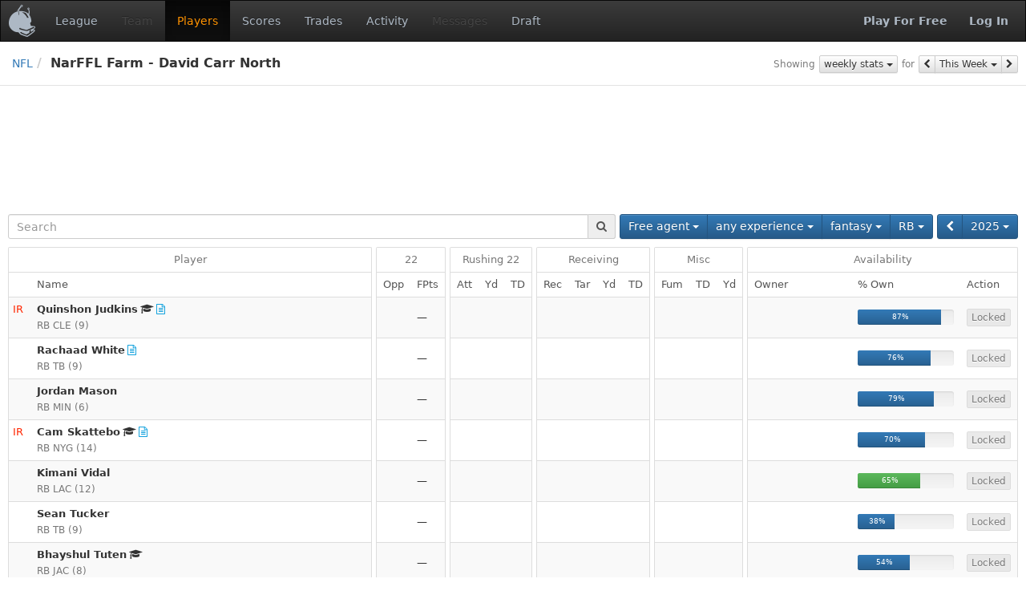

--- FILE ---
content_type: text/html;charset=UTF-8
request_url: https://www.fleaflicker.com/nfl/leagues/158054/players?sortMode=0&position=1&statType=2
body_size: 6806
content:
<!DOCTYPE html><html lang="en"><head><meta charset="utf-8"/><meta http-equiv="X-UA-Compatible" content="IE=edge"><title>Players · NarFFL Farm - David Carr North · NFL</title><meta name="viewport" content="width=device-width, initial-scale=1, user-scalable=no"/><meta name="msapplication-TileColor" content="#da532c"><meta name="theme-color" content="#ffffff"><link href="https://d1h60c43tcq0zx.cloudfront.net/static/css/global-daf4c996fa99386ece957a13305b9eb2.css" type="text/css" rel="stylesheet"/><script>if(typeof ga === "undefined") {(function(i,s,o,g,r,a,m){i['GoogleAnalyticsObject']=r;i[r]=i[r]||function(){(i[r].q=i[r].q||[]).push(arguments)},i[r].l=1*new Date();a=s.createElement(o), m=s.getElementsByTagName(o)[0];a.async=1;a.src=g;m.parentNode.insertBefore(a,m)})(window,document,'script','\/\/www.google-analytics.com\/analytics.js','ga');}ga('create', 'UA-211649-1', 'auto');var url='\/SPORT\/leagues\/LEAGUE_ID\/players';var dimensions={'dimension1':'anonymous','dimension2':'WEB','dimension3':'nfl','dimension5':'league','dimension6':'none','dimension4':'non-member'};ga('set', 'title', 'Players · NarFFL Farm - David Carr North · NFL');ga('set', 'location', window.location.href); ga('set', 'page', url); ga('send', 'pageview', dimensions);</script><link rel="apple-touch-icon" href="https://d1h60c43tcq0zx.cloudfront.net/static/images/icons/apple-touch-icon-f3d0ad2586e334ad16152ed2ea83733c.png" sizes="180x180"/><link rel="icon" href="https://d1h60c43tcq0zx.cloudfront.net/static/images/icons/favicon-32x32-e0e1ec321d3b3dc8dbeaea4b8ddbf488.png" type="image/png" sizes="32x32"/><link rel="icon" href="https://d1h60c43tcq0zx.cloudfront.net/static/images/icons/favicon-16x16-d9d20590e3ca93ca37a46f25354879fb.png" type="image/png" sizes="16x16"/><link rel="mask-icon" href="https://d1h60c43tcq0zx.cloudfront.net/static/images/icons/safari-pinned-tab-85a30343527e637b578a0341527e5b9b.svg" color="#5bbad5"/><link rel="shortcut icon" href="https://d1h60c43tcq0zx.cloudfront.net/static/images/icons/favicon-c33d3980604494e94fb0d096d2faff4f.ico" /><meta name="twitter:site" content="@fleaflicker"/><meta name="twitter:card" content="summary"/><meta name="twitter:title" content="Players · NarFFL Farm - David Carr North · NFL"/><meta property="og:type" content="website"/><meta property="og:title" content="Players · NarFFL Farm - David Carr North · NFL"/><meta property="og:image" content="https://d1h60c43tcq0zx.cloudfront.net/static/images/icons/apple-touch-icon-f3d0ad2586e334ad16152ed2ea83733c.png"/><meta property="og:site_name" content="Fleaflicker"/><meta property="og:title" content="Players · NarFFL Farm - David Carr North · NFL"/><!--[if lt IE 9]><script src="//oss.maxcdn.com/libs/html5shiv/3.7.0/html5shiv.js"></script><script src="//oss.maxcdn.com/libs/respond.js/1.4.2/respond.min.js"></script><![endif]--><script async src="https://powerad.ai/script.js"></script></head><body class="nfl desktop "><nav class="navbar navbar-inverse" role="navigation"><div class="navbar-header"><button type="button" class="navbar-toggle" data-toggle="collapse" data-target="#nav-toggleable"><span class="sr-only">Toggle navigation</span><span class="icon-bar"></span><span class="icon-bar"></span><span class="icon-bar"></span></button><div class="navbar-brand"><a class="brand" href="/nfl"><span class="brand-icon"></span></a></div></div><div id="nav-toggleable" class="collapse navbar-collapse"><ul class="nav navbar-nav"><li><a href="/nfl/leagues/158054">League</a></li><li class="disabled"><a>Team</a></li><li class="active"><a href="/nfl/leagues/158054/players">Players</a></li><li><a href="/nfl/leagues/158054/scores">Scores</a></li><li><a href="/nfl/leagues/158054/trades">Trades</a></li><li><a href="/nfl/leagues/158054/activity">Activity</a></li><li class="disabled"><a>Messages</a></li><li><a href="/nfl/leagues/158054/drafts">Draft</a></li></ul><div class="navbar-right"><a class="btn btn-link navbar-btn strong" href="/nfl/signup">Play For Free</a><a class="btn btn-link navbar-btn strong" href="/nfl/login">Log In</a></div></div></nav><div id="body"><div id="top-bar-container"><div id="top-bar"><div class="pull-right button-bar"><div class="btn-toolbar"><div class="btn-group"><small class="btn btn-default btn-xs disabled">Showing</small></div><div class="btn-group"><div class="btn-group"><a class="btn btn-default btn-xs dropdown-toggle" href="/nfl/leagues/158054/players?sortMode=0&amp;position=1&amp;statType=2" data-toggle="dropdown" data-target="#">weekly stats <i class="caret"></i></a><ul class="dropdown-menu pull-left" role="menu"><li><a href="/nfl/leagues/158054/players?sortMode=0&amp;position=1&amp;statType=0">fantasy stats</a></li><li><a href="/nfl/leagues/158054/players?sortMode=0&amp;position=1&amp;statType=1">season stats</a></li><li class="active"><a href="/nfl/leagues/158054/players?sortMode=0&amp;position=1&amp;statType=2">weekly stats</a></li><li><a href="/nfl/leagues/158054/players?sortMode=0&amp;position=1&amp;statType=4">last 3 weeks</a></li><li><a href="/nfl/leagues/158054/players?sortMode=0&amp;position=1&amp;statType=5">last 5 weeks</a></li><li><a href="/nfl/leagues/158054/players?sortMode=0&amp;position=1&amp;statType=6">schedule</a></li><li><a href="/nfl/leagues/158054/players?sortMode=0&amp;position=1&amp;statType=7">weekly projections</a></li></ul></div></div><div class="btn-group"><small class="btn btn-default btn-xs disabled">for</small></div><div class="btn-group"><div class="btn-group"><a class="btn btn-default btn-xs" href="/nfl/leagues/158054/players?statType=2&amp;sortMode=0&amp;position=1&amp;statRange=21" title="Week Conference"><i class="fa fa-chevron-left"></i></a><div class="btn-group"><a class="btn btn-default btn-xs dropdown-toggle" href="/nfl/leagues/158054/players?statType=2&amp;sortMode=0&amp;position=1" data-toggle="dropdown" data-target="#">This Week <i class="caret"></i></a><ul class="dropdown-menu pull-right" role="menu"><li><a href="/nfl/leagues/158054/players?statType=2&amp;sortMode=0&amp;position=1&amp;statRange=1">Week 1</a></li><li><a href="/nfl/leagues/158054/players?statType=2&amp;sortMode=0&amp;position=1&amp;statRange=2">Week 2</a></li><li><a href="/nfl/leagues/158054/players?statType=2&amp;sortMode=0&amp;position=1&amp;statRange=3">Week 3</a></li><li><a href="/nfl/leagues/158054/players?statType=2&amp;sortMode=0&amp;position=1&amp;statRange=4">Week 4</a></li><li><a href="/nfl/leagues/158054/players?statType=2&amp;sortMode=0&amp;position=1&amp;statRange=5">Week 5</a></li><li><a href="/nfl/leagues/158054/players?statType=2&amp;sortMode=0&amp;position=1&amp;statRange=6">Week 6</a></li><li><a href="/nfl/leagues/158054/players?statType=2&amp;sortMode=0&amp;position=1&amp;statRange=7">Week 7</a></li><li><a href="/nfl/leagues/158054/players?statType=2&amp;sortMode=0&amp;position=1&amp;statRange=8">Week 8</a></li><li><a href="/nfl/leagues/158054/players?statType=2&amp;sortMode=0&amp;position=1&amp;statRange=9">Week 9</a></li><li><a href="/nfl/leagues/158054/players?statType=2&amp;sortMode=0&amp;position=1&amp;statRange=10">Week 10</a></li><li><a href="/nfl/leagues/158054/players?statType=2&amp;sortMode=0&amp;position=1&amp;statRange=11">Week 11</a></li><li><a href="/nfl/leagues/158054/players?statType=2&amp;sortMode=0&amp;position=1&amp;statRange=12">Week 12</a></li><li><a href="/nfl/leagues/158054/players?statType=2&amp;sortMode=0&amp;position=1&amp;statRange=13">Week 13</a></li><li><a href="/nfl/leagues/158054/players?statType=2&amp;sortMode=0&amp;position=1&amp;statRange=14">Week 14</a></li><li><a href="/nfl/leagues/158054/players?statType=2&amp;sortMode=0&amp;position=1&amp;statRange=15">Week 15</a></li><li><a href="/nfl/leagues/158054/players?statType=2&amp;sortMode=0&amp;position=1&amp;statRange=16">Week 16</a></li><li><a href="/nfl/leagues/158054/players?statType=2&amp;sortMode=0&amp;position=1&amp;statRange=17">Week 17</a></li><li><a href="/nfl/leagues/158054/players?statType=2&amp;sortMode=0&amp;position=1&amp;statRange=18">Week 18</a></li><li><a href="/nfl/leagues/158054/players?statType=2&amp;sortMode=0&amp;position=1&amp;statRange=19">Wild Card</a></li><li><a href="/nfl/leagues/158054/players?statType=2&amp;sortMode=0&amp;position=1&amp;statRange=20">Divisional</a></li><li><a href="/nfl/leagues/158054/players?statType=2&amp;sortMode=0&amp;position=1&amp;statRange=21">Week Conference</a></li><li class="active"><a href="/nfl/leagues/158054/players?statType=2&amp;sortMode=0&amp;position=1">This Week</a></li><li><a href="/nfl/leagues/158054/players?statType=2&amp;sortMode=0&amp;position=1&amp;statRange=23">Super Bowl</a></li></ul></div><a class="btn btn-default btn-xs" href="/nfl/leagues/158054/players?statType=2&amp;sortMode=0&amp;position=1&amp;statRange=23" title="Super Bowl"><i class="fa fa-chevron-right"></i></a></div></div></div></div><ul class="breadcrumb"><li><a href="/nfl">NFL</a><li class="active">NarFFL Farm - David Carr North </li></ul></div></div><div class="container-fluid"><div id="alerts-container"></div><div class="row leaderboard-container-top"><div id="leaderboard" class="ad"><div class="ad-content"></div></div></div><div class="row"><div id="body-main" class="col-xs-12"><div id="main-container"><div id="body-top"><div class="button-bar"><div class="btn-toolbar"><div class="btn-group"><div class="btn-group"><a class="btn btn-primary dropdown-toggle" href="/nfl/leagues/158054/players?statType=2&amp;sortMode=0&amp;position=1" data-toggle="dropdown" data-target="#">Free agent <i class="caret"></i></a><ul class="dropdown-menu pull-left" role="menu"><li class="active"><a href="/nfl/leagues/158054/players?statType=2&amp;sortMode=0&amp;position=1">Free agent</a></li><li><a href="/nfl/leagues/158054/players?statType=2&amp;sortMode=0&amp;position=1&amp;isFreeAgent=false">All</a></li></ul></div><div class="btn-group"><a class="btn btn-primary dropdown-toggle" href="/nfl/leagues/158054/players?statType=2&amp;sortMode=0&amp;position=1" data-toggle="dropdown" data-target="#">any experience <i class="caret"></i></a><ul class="dropdown-menu pull-right" role="menu"><li><a href="/nfl/leagues/158054/players?statType=2&amp;sortMode=0&amp;position=1&amp;rookies=true">rookie</a></li><li class="active"><a href="/nfl/leagues/158054/players?statType=2&amp;sortMode=0&amp;position=1">any experience</a></li></ul></div><div class="btn-group"><a class="btn btn-primary dropdown-toggle" href="/nfl/leagues/158054/players?position=1&amp;sortMode=0" data-toggle="dropdown" data-target="#">fantasy <i class="caret"></i></a><ul class="dropdown-menu pull-right" role="menu"><li class="active"><a href="/nfl/leagues/158054/players?position=1&amp;sortMode=0">fantasy</a></li><li><a href="/nfl/leagues/158054/players?position=1&amp;sortMode=1">season</a></li><li><a href="/nfl/leagues/158054/players?position=1&amp;sortMode=2">weekly</a></li><li><a href="/nfl/leagues/158054/players?position=1&amp;sortMode=4">last 3 weeks</a></li><li><a href="/nfl/leagues/158054/players?position=1&amp;sortMode=5">last 5 weeks</a></li><li><a href="/nfl/leagues/158054/players?position=1&amp;sortMode=7">weekly projections</a></li></ul></div><div class="btn-group"><a class="btn btn-primary dropdown-toggle" href="/nfl/leagues/158054/players?statType=2&amp;sortMode=0&amp;position=1" data-toggle="dropdown" data-target="#">RB <i class="caret"></i></a><ul class="dropdown-menu pull-right" role="menu"><li><a href="/nfl/leagues/158054/players?statType=2&amp;sortMode=0&amp;position=4">QB</a></li><li class="active"><a href="/nfl/leagues/158054/players?statType=2&amp;sortMode=0&amp;position=1">RB</a></li><li><a href="/nfl/leagues/158054/players?statType=2&amp;sortMode=0&amp;position=2">WR</a></li><li><a href="/nfl/leagues/158054/players?statType=2&amp;sortMode=0&amp;position=8">TE</a></li><li><a href="/nfl/leagues/158054/players?statType=2&amp;sortMode=0&amp;position=11">RB/WR/TE</a></li><li><a href="/nfl/leagues/158054/players?statType=2&amp;sortMode=0&amp;position=16">K</a></li><li><a href="/nfl/leagues/158054/players?statType=2&amp;sortMode=0&amp;position=256">D/ST</a></li></ul></div></div><div class="btn-group"><div class="btn-group"><a class="btn btn-primary" href="/nfl/leagues/158054/players?sortMode=0&amp;position=1&amp;season=2024" title="2024"><i class="fa fa-chevron-left"></i></a><div class="btn-group"><a class="btn btn-primary dropdown-toggle" href="/nfl/leagues/158054/players?sortMode=0&amp;position=1" data-toggle="dropdown" data-target="#">2025 <i class="caret"></i></a><ul class="dropdown-menu pull-right" role="menu"><li><a href="/nfl/leagues/158054/players?sortMode=0&amp;position=1&amp;season=2024">2024</a></li><li class="active"><a href="/nfl/leagues/158054/players?sortMode=0&amp;position=1">2025</a></li></ul></div></div></div></div></div><div class="button-bar-left"><form action="/nfl/leagues/158054/players" method="get" class="form-search player-inline"  data-autofocus="true"><input type="hidden" id="f" name="f" value="LEAGUE_PLAYER_LISTING"/><input type="hidden" id="position" name="position" value="1"/><input type="hidden" id="leagueId" name="leagueId" value="158054"/><input type="hidden" id="isFreeAgent" name="isFreeAgent" value="true"/><input type="hidden" id="rookies" name="rookies" value="false"/><input type="hidden" id="startingPitchers" name="startingPitchers" value="false"/><input type="hidden" id="sortMode" name="sortMode" value="0"/><div><fieldset><div class="form-group" ><div class="form-controls row"><div class="col-sm-12"><div class="input-group"><input type="text" name="searchFor" class="form-control tt-typeahead" placeholder="Search" placeholder="Search" data-typeahead-uri="/nfl/search" data-typeahead-param="q"/><span class="input-group-addon"><i class="fa fa-search"></i></span></div></div></div></div></fieldset></div></form></div><div class="clearfix"></div></div><div id="body-center-main"><table class="table-group table table-striped table-bordered table-hover"><colgroup><col /><col style="width:1px" /></colgroup><colgroup><col style="width:1px" /><col style="width:1px" /><col style="width:1px" /></colgroup><colgroup><col style="width:1px" /><col style="width:1px" /><col style="width:1px" /><col style="width:1px" /></colgroup><colgroup><col style="width:1px" /><col style="width:1px" /><col style="width:1px" /><col style="width:1px" /><col style="width:1px" /></colgroup><colgroup><col style="width:1px" /><col style="width:1px" /><col style="width:1px" /><col style="width:1px" /></colgroup><colgroup><col /><col /><col style="width:1px" /></colgroup><thead><tr class="first"><th class="top left right">Player</th><th class="horizontal-spacer"></th><th class="top left right" colspan="2">22</th><th class="horizontal-spacer"></th><th class="top left right" colspan="3">Rushing 22</th><th class="horizontal-spacer"></th><th class="top left right" colspan="4">Receiving</th><th class="horizontal-spacer"></th><th class="top left right" colspan="3">Misc</th><th class="horizontal-spacer"></th><th class="top left right" colspan="3">Availability</th></tr><tr><th class="leaf left right"><span class="player">Name</span></th><th class="horizontal-spacer"></th><th class="leaf left"><span class="pro-opp-matchup">Opp</span></th><th class="leaf right"><span class="tt-content" id="ttId0_0">FPts</span></th><th class="horizontal-spacer"></th><th class="leaf left"><span class="tt-content" id="ttId1_0">Att</span></th><th class="leaf"><span class="tt-content" id="ttId2_0">Yd</span></th><th class="leaf right"><span class="tt-content" id="ttId3_0">TD</span></th><th class="horizontal-spacer"></th><th class="leaf left"><span class="tt-content" id="ttId4_0">Rec</span></th><th class="leaf"><span class="tt-content" id="ttId5_0">Tar</span></th><th class="leaf"><span class="tt-content" id="ttId6_0">Yd</span></th><th class="leaf right"><span class="tt-content" id="ttId7_0">TD</span></th><th class="horizontal-spacer"></th><th class="leaf left"><span class="tt-content" id="ttId8_0">Fum</span></th><th class="leaf"><span class="tt-content" id="ttId9_0">TD</span></th><th class="leaf right"><span class="tt-content" id="ttId10_0">Yd</span></th><th class="horizontal-spacer"></th><th class="leaf left">Owner</th><th class="leaf">% Own</th><th class="leaf right">Action</th></tr></thead><tr><td class="left right"><div class="player"><div class="player-name"><span class="injury text-red tt-content" id="ttId11_0">IR</span><a class="player-text" href="/nfl/leagues/158054/players/quinshon-judkins-19303" id="ttId12_0">Quinshon Judkins</a></div><div class="player-icons"><i class="fa fa-graduation-cap right-icon tt-content" id="ttId13_0"></i><i class="fa fa-file-text-o right-icon tt-content text-blue" id="ttId14_0"></i></div><div class="player-info"> <span class="position" title="Running Back">RB</span> <span class="player-team">CLE</span><span class="player-bye"> (<span class="text-muted">9</span>)</span></div></div></td><td class="horizontal-spacer"></td><td class="left"></td><td class="right">&mdash;</td><td class="horizontal-spacer"></td><td class="left"></td><td></td><td class="right"></td><td class="horizontal-spacer"></td><td class="left"></td><td></td><td></td><td class="right"></td><td class="horizontal-spacer"></td><td class="left"></td><td></td><td class="right"></td><td class="horizontal-spacer"></td><td class="left"></td><td><div class="progress"><div class="progress-bar" style="width: 87%">87%</div></div></td><td class="right"><span class="tt-content" id="ttId15_0"><span class="btn btn-default btn-xs disabled btn-block">Locked</span></span></td></tr><tr><td class="left right"><div class="player"><div class="player-name"><a class="player-text" href="/nfl/leagues/158054/players/rachaad-white-16882" id="ttId16_0">Rachaad White</a></div><div class="player-icons"><i class="fa fa-file-text-o right-icon tt-content text-blue" id="ttId17_0"></i></div><div class="player-info"> <span class="position" title="Running Back">RB</span> <span class="player-team">TB</span><span class="player-bye"> (<span class="text-muted">9</span>)</span></div></div></td><td class="horizontal-spacer"></td><td class="left"></td><td class="right">&mdash;</td><td class="horizontal-spacer"></td><td class="left"></td><td></td><td class="right"></td><td class="horizontal-spacer"></td><td class="left"></td><td></td><td></td><td class="right"></td><td class="horizontal-spacer"></td><td class="left"></td><td></td><td class="right"></td><td class="horizontal-spacer"></td><td class="left"></td><td><div class="progress"><div class="progress-bar" style="width: 76%">76%</div></div></td><td class="right"><span class="tt-content" id="ttId15_1"><span class="btn btn-default btn-xs disabled btn-block">Locked</span></span></td></tr><tr><td class="left right"><div class="player"><div class="player-name"><a class="player-text" href="/nfl/leagues/158054/players/jordan-mason-17167" id="ttId18_0">Jordan Mason</a></div><div class="player-icons"></div><div class="player-info"> <span class="position" title="Running Back">RB</span> <span class="player-team">MIN</span><span class="player-bye"> (<span class="text-muted">6</span>)</span></div></div></td><td class="horizontal-spacer"></td><td class="left"></td><td class="right">&mdash;</td><td class="horizontal-spacer"></td><td class="left"></td><td></td><td class="right"></td><td class="horizontal-spacer"></td><td class="left"></td><td></td><td></td><td class="right"></td><td class="horizontal-spacer"></td><td class="left"></td><td></td><td class="right"></td><td class="horizontal-spacer"></td><td class="left"></td><td><div class="progress"><div class="progress-bar" style="width: 79%">79%</div></div></td><td class="right"><span class="tt-content" id="ttId15_2"><span class="btn btn-default btn-xs disabled btn-block">Locked</span></span></td></tr><tr><td class="left right"><div class="player"><div class="player-name"><span class="injury text-red tt-content" id="ttId11_1">IR</span><a class="player-text" href="/nfl/leagues/158054/players/cam-skattebo-19361" id="ttId19_0">Cam Skattebo</a></div><div class="player-icons"><i class="fa fa-graduation-cap right-icon tt-content" id="ttId13_1"></i><i class="fa fa-file-text-o right-icon tt-content text-blue" id="ttId20_0"></i></div><div class="player-info"> <span class="position" title="Running Back">RB</span> <span class="player-team">NYG</span><span class="player-bye"> (<span class="text-muted">14</span>)</span></div></div></td><td class="horizontal-spacer"></td><td class="left"></td><td class="right">&mdash;</td><td class="horizontal-spacer"></td><td class="left"></td><td></td><td class="right"></td><td class="horizontal-spacer"></td><td class="left"></td><td></td><td></td><td class="right"></td><td class="horizontal-spacer"></td><td class="left"></td><td></td><td class="right"></td><td class="horizontal-spacer"></td><td class="left"></td><td><div class="progress"><div class="progress-bar" style="width: 70%">70%</div></div></td><td class="right"><span class="tt-content" id="ttId15_3"><span class="btn btn-default btn-xs disabled btn-block">Locked</span></span></td></tr><tr><td class="left right"><div class="player"><div class="player-name"><a class="player-text" href="/nfl/leagues/158054/players/kimani-vidal-18523" id="ttId12_1">Kimani Vidal</a></div><div class="player-icons"></div><div class="player-info"> <span class="position" title="Running Back">RB</span> <span class="player-team">LAC</span><span class="player-bye"> (<span class="text-muted">12</span>)</span></div></div></td><td class="horizontal-spacer"></td><td class="left"></td><td class="right">&mdash;</td><td class="horizontal-spacer"></td><td class="left"></td><td></td><td class="right"></td><td class="horizontal-spacer"></td><td class="left"></td><td></td><td></td><td class="right"></td><td class="horizontal-spacer"></td><td class="left"></td><td></td><td class="right"></td><td class="horizontal-spacer"></td><td class="left"></td><td><div class="progress"><div class="progress-bar progress-bar-success" style="width: 65%"><span class="tt-content" id="ttId21_0">65%</span></div></div></td><td class="right"><span class="tt-content" id="ttId15_4"><span class="btn btn-default btn-xs disabled btn-block">Locked</span></span></td></tr><tr><td class="left right"><div class="player"><div class="player-name"><a class="player-text" href="/nfl/leagues/158054/players/sean-tucker-18278" id="ttId16_1">Sean Tucker</a></div><div class="player-icons"></div><div class="player-info"> <span class="position" title="Running Back">RB</span> <span class="player-team">TB</span><span class="player-bye"> (<span class="text-muted">9</span>)</span></div></div></td><td class="horizontal-spacer"></td><td class="left"></td><td class="right">&mdash;</td><td class="horizontal-spacer"></td><td class="left"></td><td></td><td class="right"></td><td class="horizontal-spacer"></td><td class="left"></td><td></td><td></td><td class="right"></td><td class="horizontal-spacer"></td><td class="left"></td><td></td><td class="right"></td><td class="horizontal-spacer"></td><td class="left"></td><td><div class="progress"><div class="progress-bar" style="width: 38%">38%</div></div></td><td class="right"><span class="tt-content" id="ttId15_5"><span class="btn btn-default btn-xs disabled btn-block">Locked</span></span></td></tr><tr><td class="left right"><div class="player"><div class="player-name"><a class="player-text" href="/nfl/leagues/158054/players/bhayshul-tuten-19349" id="ttId18_1">Bhayshul Tuten</a></div><div class="player-icons"><i class="fa fa-graduation-cap right-icon tt-content" id="ttId13_2"></i></div><div class="player-info"> <span class="position" title="Running Back">RB</span> <span class="player-team">JAC</span><span class="player-bye"> (<span class="text-muted">8</span>)</span></div></div></td><td class="horizontal-spacer"></td><td class="left"></td><td class="right">&mdash;</td><td class="horizontal-spacer"></td><td class="left"></td><td></td><td class="right"></td><td class="horizontal-spacer"></td><td class="left"></td><td></td><td></td><td class="right"></td><td class="horizontal-spacer"></td><td class="left"></td><td></td><td class="right"></td><td class="horizontal-spacer"></td><td class="left"></td><td><div class="progress"><div class="progress-bar" style="width: 54%">54%</div></div></td><td class="right"><span class="tt-content" id="ttId15_6"><span class="btn btn-default btn-xs disabled btn-block">Locked</span></span></td></tr><tr><td class="left right"><div class="player"><div class="player-name"><a class="player-text" href="/nfl/leagues/158054/players/samaje-perine-13011">Samaje Perine</a></div><div class="player-icons"></div><div class="player-info"> <span class="position" title="Running Back">RB</span> <span class="player-team">CIN</span><span class="player-bye"> (<span class="text-muted">10</span>)</span></div></div></td><td class="horizontal-spacer"></td><td class="left"></td><td class="right">&mdash;</td><td class="horizontal-spacer"></td><td class="left"></td><td></td><td class="right"></td><td class="horizontal-spacer"></td><td class="left"></td><td></td><td></td><td class="right"></td><td class="horizontal-spacer"></td><td class="left"></td><td></td><td class="right"></td><td class="horizontal-spacer"></td><td class="left"></td><td><div class="progress"><div class="progress-bar dark" style="width: 23%">23%</div></div></td><td class="right"><span class="tt-content" id="ttId15_7"><span class="btn btn-default btn-xs disabled btn-block">Locked</span></span></td></tr><tr><td class="left right"><div class="player"><div class="player-name"><a class="player-text" href="/nfl/leagues/158054/players/jeremy-mcnichols-12999" id="ttId22_0">Jeremy McNichols</a></div><div class="player-icons"></div><div class="player-info"> <span class="position" title="Running Back">RB</span> <span class="player-team">WAS</span><span class="player-bye"> (<span class="text-muted">12</span>)</span></div></div></td><td class="horizontal-spacer"></td><td class="left"></td><td class="right">&mdash;</td><td class="horizontal-spacer"></td><td class="left"></td><td></td><td class="right"></td><td class="horizontal-spacer"></td><td class="left"></td><td></td><td></td><td class="right"></td><td class="horizontal-spacer"></td><td class="left"></td><td></td><td class="right"></td><td class="horizontal-spacer"></td><td class="left"></td><td><div class="progress"><div class="progress-bar dark" style="width: 21%">21%</div></div></td><td class="right"><span class="tt-content" id="ttId15_8"><span class="btn btn-default btn-xs disabled btn-block">Locked</span></span></td></tr><tr><td class="left right"><div class="player"><div class="player-name"><span class="injury text-red tt-content" id="ttId23_0">IR</span><a class="player-text" href="/nfl/leagues/158054/players/isaiah-davis-18492" id="ttId24_0">Isaiah Davis</a></div><div class="player-icons"></div><div class="player-info"> <span class="position" title="Running Back">RB</span> <span class="player-team">NYJ</span><span class="player-bye"> (<span class="text-muted">9</span>)</span></div></div></td><td class="horizontal-spacer"></td><td class="left"></td><td class="right">&mdash;</td><td class="horizontal-spacer"></td><td class="left"></td><td></td><td class="right"></td><td class="horizontal-spacer"></td><td class="left"></td><td></td><td></td><td class="right"></td><td class="horizontal-spacer"></td><td class="left"></td><td></td><td class="right"></td><td class="horizontal-spacer"></td><td class="left"></td><td><div class="progress"><div class="progress-bar progress-bar-danger" style="width: 26%"><span class="tt-content" id="ttId25_0">26%</span></div></div></td><td class="right"><span class="tt-content" id="ttId15_9"><span class="btn btn-default btn-xs disabled btn-block">Locked</span></span></td></tr><tr><td class="left right"><div class="player"><div class="player-name"><span class="injury text-red tt-content" id="ttId26_0">IR</span><a class="player-text" href="/nfl/leagues/158054/players/justice-hill-14767" id="ttId27_0">Justice Hill</a></div><div class="player-icons"></div><div class="player-info"> <span class="position" title="Running Back">RB</span> <span class="player-team">BAL</span><span class="player-bye"> (<span class="text-muted">7</span>)</span></div></div></td><td class="horizontal-spacer"></td><td class="left"></td><td class="right">&mdash;</td><td class="horizontal-spacer"></td><td class="left"></td><td></td><td class="right"></td><td class="horizontal-spacer"></td><td class="left"></td><td></td><td></td><td class="right"></td><td class="horizontal-spacer"></td><td class="left"></td><td></td><td class="right"></td><td class="horizontal-spacer"></td><td class="left"></td><td><div class="progress"><div class="progress-bar progress-bar-success" style="width: 28%"><span class="tt-content" id="ttId21_1">28%</span></div></div></td><td class="right"><span class="tt-content" id="ttId15_10"><span class="btn btn-default btn-xs disabled btn-block">Locked</span></span></td></tr><tr><td class="left right"><div class="player"><div class="player-name"><a class="player-text" href="/nfl/leagues/158054/players/ray-davis-18460" id="ttId28_0">Ray Davis</a></div><div class="player-icons"></div><div class="player-info"> <span class="position" title="Running Back">RB</span> <span class="player-team">BUF</span><span class="player-bye"> (<span class="text-muted">7</span>)</span></div></div></td><td class="horizontal-spacer"></td><td class="left"></td><td class="right">&mdash;</td><td class="horizontal-spacer"></td><td class="left"></td><td></td><td class="right"></td><td class="horizontal-spacer"></td><td class="left"></td><td></td><td></td><td class="right"></td><td class="horizontal-spacer"></td><td class="left"></td><td></td><td class="right"></td><td class="horizontal-spacer"></td><td class="left"></td><td><div class="progress"><div class="progress-bar progress-bar-danger" style="width: 46%"><span class="tt-content" id="ttId29_0">46%</span></div></div></td><td class="right"><span class="tt-content" id="ttId15_11"><span class="btn btn-default btn-xs disabled btn-block">Locked</span></span></td></tr><tr><td class="left right"><div class="player"><div class="player-name"><a class="player-text" href="/nfl/leagues/158054/players/brashard-smith-19486" id="ttId22_1">Brashard Smith</a></div><div class="player-icons"><i class="fa fa-graduation-cap right-icon tt-content" id="ttId13_3"></i></div><div class="player-info"> <span class="position" title="Running Back">RB</span> <span class="player-team">KC</span><span class="player-bye"> (<span class="text-muted">10</span>)</span></div></div></td><td class="horizontal-spacer"></td><td class="left"></td><td class="right">&mdash;</td><td class="horizontal-spacer"></td><td class="left"></td><td></td><td class="right"></td><td class="horizontal-spacer"></td><td class="left"></td><td></td><td></td><td class="right"></td><td class="horizontal-spacer"></td><td class="left"></td><td></td><td class="right"></td><td class="horizontal-spacer"></td><td class="left"></td><td><div class="progress"><div class="progress-bar" style="width: 29%">29%</div></div></td><td class="right"><span class="tt-content" id="ttId15_12"><span class="btn btn-default btn-xs disabled btn-block">Locked</span></span></td></tr><tr><td class="left right"><div class="player"><div class="player-name"><a class="player-text" href="/nfl/leagues/158054/players/emari-demercado-17978" id="ttId24_1">Emari Demercado</a></div><div class="player-icons"></div><div class="player-info"> <span class="position" title="Running Back">RB</span> <span class="player-team">ARI</span><span class="player-bye"> (<span class="text-muted">8</span>)</span></div></div></td><td class="horizontal-spacer"></td><td class="left"></td><td class="right">&mdash;</td><td class="horizontal-spacer"></td><td class="left"></td><td></td><td class="right"></td><td class="horizontal-spacer"></td><td class="left"></td><td></td><td></td><td class="right"></td><td class="horizontal-spacer"></td><td class="left"></td><td></td><td class="right"></td><td class="horizontal-spacer"></td><td class="left"></td><td><div class="progress"><div class="progress-bar" style="width: 25%">25%</div></div></td><td class="right"><span class="tt-content" id="ttId15_13"><span class="btn btn-default btn-xs disabled btn-block">Locked</span></span></td></tr><tr><td class="left right"><div class="player"><div class="player-name"><span class="injury text-red tt-content" id="ttId30_0">IR</span><a class="player-text" href="/nfl/leagues/158054/players/devin-neal-19434" id="ttId31_0">Devin Neal</a></div><div class="player-icons"><i class="fa fa-graduation-cap right-icon tt-content" id="ttId13_4"></i></div><div class="player-info"> <span class="position" title="Running Back">RB</span> <span class="player-team">NO</span><span class="player-bye"> (<span class="text-muted">11</span>)</span></div></div></td><td class="horizontal-spacer"></td><td class="left"></td><td class="right">&mdash;</td><td class="horizontal-spacer"></td><td class="left"></td><td></td><td class="right"></td><td class="horizontal-spacer"></td><td class="left"></td><td></td><td></td><td class="right"></td><td class="horizontal-spacer"></td><td class="left"></td><td></td><td class="right"></td><td class="horizontal-spacer"></td><td class="left"></td><td><div class="progress"><div class="progress-bar" style="width: 49%">49%</div></div></td><td class="right"><span class="tt-content" id="ttId15_14"><span class="btn btn-default btn-xs disabled btn-block">Locked</span></span></td></tr><tr><td class="left right"><div class="player"><div class="player-name"><a class="player-text" href="/nfl/leagues/158054/players/kyle-juszczyk-9410">Kyle Juszczyk</a></div><div class="player-icons"></div><div class="player-info"> <span class="position" title="Running Back">RB</span> <span class="player-team">SF</span><span class="player-bye"> (<span class="text-muted">14</span>)</span></div></div></td><td class="horizontal-spacer"></td><td class="left"></td><td class="right">&mdash;</td><td class="horizontal-spacer"></td><td class="left"></td><td></td><td class="right"></td><td class="horizontal-spacer"></td><td class="left"></td><td></td><td></td><td class="right"></td><td class="horizontal-spacer"></td><td class="left"></td><td></td><td class="right"></td><td class="horizontal-spacer"></td><td class="left"></td><td><div class="progress"><div class="progress-bar dark" style="width: 5%">5%</div></div></td><td class="right"><span class="tt-content" id="ttId15_15"><span class="btn btn-default btn-xs disabled btn-block">Locked</span></span></td></tr><tr><td class="left right"><div class="player"><div class="player-name"><a class="player-text" href="/nfl/leagues/158054/players/keaton-mitchell-18174">Keaton Mitchell</a></div><div class="player-icons"></div><div class="player-info"> <span class="position" title="Running Back">RB</span> <span class="player-team">BAL</span><span class="player-bye"> (<span class="text-muted">7</span>)</span></div></div></td><td class="horizontal-spacer"></td><td class="left"></td><td class="right">&mdash;</td><td class="horizontal-spacer"></td><td class="left"></td><td></td><td class="right"></td><td class="horizontal-spacer"></td><td class="left"></td><td></td><td></td><td class="right"></td><td class="horizontal-spacer"></td><td class="left"></td><td></td><td class="right"></td><td class="horizontal-spacer"></td><td class="left"></td><td><div class="progress"><div class="progress-bar progress-bar-success" style="width: 25%"><span class="tt-content" id="ttId21_2">25%</span></div></div></td><td class="right"><span class="tt-content" id="ttId15_16"><span class="btn btn-default btn-xs disabled btn-block">Locked</span></span></td></tr><tr><td class="left right"><div class="player"><div class="player-name"><a class="player-text" href="/nfl/leagues/158054/players/ollie-gordon-19380" id="ttId27_1">Ollie Gordon</a></div><div class="player-icons"><i class="fa fa-graduation-cap right-icon tt-content" id="ttId13_5"></i></div><div class="player-info"> <span class="position" title="Running Back">RB</span> <span class="player-team">MIA</span><span class="player-bye"> (<span class="text-muted">12</span>)</span></div></div></td><td class="horizontal-spacer"></td><td class="left"></td><td class="right">&mdash;</td><td class="horizontal-spacer"></td><td class="left"></td><td></td><td class="right"></td><td class="horizontal-spacer"></td><td class="left"></td><td></td><td></td><td class="right"></td><td class="horizontal-spacer"></td><td class="left"></td><td></td><td class="right"></td><td class="horizontal-spacer"></td><td class="left"></td><td><div class="progress"><div class="progress-bar" style="width: 37%">37%</div></div></td><td class="right"><span class="tt-content" id="ttId15_17"><span class="btn btn-default btn-xs disabled btn-block">Locked</span></span></td></tr><tr><td class="left right"><div class="player"><div class="player-name"><a class="player-text" href="/nfl/leagues/158054/players/audric-estime-18515">Audric Estime</a></div><div class="player-icons"></div><div class="player-info"> <span class="position" title="Running Back">RB</span> <span class="player-team">NO</span><span class="player-bye"> (<span class="text-muted">11</span>)</span></div></div></td><td class="horizontal-spacer"></td><td class="left"></td><td class="right">&mdash;</td><td class="horizontal-spacer"></td><td class="left"></td><td></td><td class="right"></td><td class="horizontal-spacer"></td><td class="left"></td><td></td><td></td><td class="right"></td><td class="horizontal-spacer"></td><td class="left"></td><td></td><td class="right"></td><td class="horizontal-spacer"></td><td class="left"></td><td><div class="progress"><div class="progress-bar progress-bar-success dark" style="width: 23%"><span class="tt-content" id="ttId21_3">23%</span></div></div></td><td class="right"><span class="tt-content" id="ttId15_18"><span class="btn btn-default btn-xs disabled btn-block">Locked</span></span></td></tr><tr class="last"><td class="bottom left right"><div class="player"><div class="player-name"><a class="player-text" href="/nfl/leagues/158054/players/jaylen-wright-18459">Jaylen Wright</a></div><div class="player-icons"></div><div class="player-info"> <span class="position" title="Running Back">RB</span> <span class="player-team">MIA</span><span class="player-bye"> (<span class="text-muted">12</span>)</span></div></div></td><td class="horizontal-spacer"></td><td class="bottom left"></td><td class="bottom right">&mdash;</td><td class="horizontal-spacer"></td><td class="bottom left"></td><td class="bottom"></td><td class="bottom right"></td><td class="horizontal-spacer"></td><td class="bottom left"></td><td class="bottom"></td><td class="bottom"></td><td class="bottom right"></td><td class="horizontal-spacer"></td><td class="bottom left"></td><td class="bottom"></td><td class="bottom right"></td><td class="horizontal-spacer"></td><td class="bottom left"></td><td class="bottom"><div class="progress"><div class="progress-bar" style="width: 39%">39%</div></div></td><td class="bottom right"><span class="tt-content" id="ttId15_19"><span class="btn btn-default btn-xs disabled btn-block">Locked</span></span></td></tr><tr class="table-pagination"><td colspan="21"><div class="text-center"><ul class="pagination"><li class="disabled"><a>&laquo; Previous</a></li><li class="disabled"><a>1</a></li><li><a href="/nfl/leagues/158054/players?statType=2&amp;sortMode=0&amp;position=1&amp;tableOffset=20">2</a></li><li><a href="/nfl/leagues/158054/players?statType=2&amp;sortMode=0&amp;position=1&amp;tableOffset=40">3</a></li><li><a href="/nfl/leagues/158054/players?statType=2&amp;sortMode=0&amp;position=1&amp;tableOffset=60">4</a></li><li><a href="/nfl/leagues/158054/players?statType=2&amp;sortMode=0&amp;position=1&amp;tableOffset=80">5</a></li><li><a href="/nfl/leagues/158054/players?statType=2&amp;sortMode=0&amp;position=1&amp;tableOffset=100">6</a></li><li><a href="/nfl/leagues/158054/players?statType=2&amp;sortMode=0&amp;position=1&amp;tableOffset=120">7</a></li><li><a class="strong" href="/nfl/leagues/158054/players?statType=2&amp;sortMode=0&amp;position=1&amp;tableOffset=20">Next &raquo;</a></li></ul></div></td></tr></table></div></div><div id="medium-rectangle" class="ad pull-left"><div class="ad-content"></div></div><div class="clearfix"></div></div><div id="body-right" class="hidden-xs hidden-sm col-md-2"><div id="skyscraper" class="ad"><div class="ad-content"></div></div></div></div></div></div><div class="container-fluid footer-container"><div id="footer"><div class="row"><hr/></div><div class="row"><div class="col-sm-12"><ul class="list-inline pull-left"><li><a href="/about">About</a></li><li><a href="/terms">Terms</a></li><li><a href="/privacy">Privacy</a></li><li><a href="/contact">Contact/Report a bug</a></li><li><a href="/help">Help</a></li></ul><ul class="list-inline pull-right"><li><a href="/copyright">&copy; 2026</a> Fleaflicker LLC.</li><li><a href="https://itunes.apple.com/us/app/id1259897658" title="Fleaflicker App for iOS"><i class="fa fa-apple"></i></a></li><li><a href="https://play.google.com/store/apps/details?id=flea.ws.fleaflicker" title="Fleaflicker App for Android"><i class="fa fa-android"></i></a></li><li><a href="https://twitter.com/fleaflicker"><i class="fa fa-twitter"></i></a></li><li><a href="https://www.facebook.com/Fleaflicker"><i class="fa fa-facebook"></i></a></li><li><a href="/api-docs/index.html" title="Fleaflicker API"><i class="fa fa-code"></i></a></li><li><em class="text-muted" title="Sat 1/31/26 12:41 PM 86a683156380c9b40fca3fda9a1bd7a975912799">86a6831</em></li></ul></div></div></div></div><script type="text/javascript" id="page-data">window.pageData = {"tooltips":[{"contents":"All-Purpose Yards","ids":["ttId10_0"]},{"contents":"\u003cspan class\u003d\"text-danger\"\u003eCut\u003c/span\u003e, Week 14 2025","ids":["ttId16_0","ttId16_1"]},{"contents":"\u003cstrong\u003e5th\u003c/strong\u003e most Cut in the last 3 days","ids":["ttId29_0"]},{"contents":"\u003cspan class\u003d\"text-danger\"\u003eCut\u003c/span\u003e, Week 11 2025","ids":["ttId28_0"]},{"contents":"\u003cstrong class\u003d\"text-red\"\u003eInjured Reserve\u003c/strong\u003e Concussion","ids":["ttId23_0"]},{"contents":"Fantasy Pts","ids":["ttId0_0"]},{"contents":"\u003cdiv class\u003d\"news-content\"\u003e\u003cdiv class\u003d\"news-date\"\u003e\u003c/div\u003e\u003cdiv class\u003d\"news-text\"\u003e\u003ch5\u003eQuinshon Judkins has Plenty of Upside if he\u0027s Healthy\u003c/h5\u003e\u003cem\u003e\u003crelative-time datetime\u003d\"2026-01-29T23:06:41Z\"\u003eThu 1/29/26 6:06 PM\u003c/relative-time\u003e\u003c/em\u003e\u003cp\u003eCleveland Browns running back Quinshon Judkins (ankle, leg) got a late start to his rookie season in the NFL due to a legal matter and ended the year on Injured Reserve due to a fractured right fibula and dislocated right ankle, but when he was healthy, he showed why he was so coveted in the 2025...\u003c/p\u003e\u003c/div\u003e\u003cdiv class\u003d\"news-comment\"\u003e \u003ca class\u003d\"outbound btn btn-link\" href\u003d\"https://www.rotoballer.com/player-news/quinshon-judkins-has-plenty-of-upside-if-hes-healthy/1805929\" target\u003d\"_blank\"\u003erotoballer.com\u003c/a\u003e\u003c/div\u003e\u003c/div\u003e","ids":["ttId14_0"],"fixed":true},{"contents":"\u003cstrong class\u003d\"text-red\"\u003eInjured Reserve\u003c/strong\u003e Ankle","ids":["ttId11_0","ttId11_1"]},{"contents":"Rushing Attempts","ids":["ttId1_0"]},{"contents":"Receiving TDs","ids":["ttId7_0"]},{"contents":"Catches","ids":["ttId4_0"]},{"contents":"\u003cstrong\u003e3rd\u003c/strong\u003e most Cut in the last 3 days","ids":["ttId25_0"]},{"contents":"\u003cspan class\u003d\"text-danger\"\u003eCut\u003c/span\u003e, Week 16 2025","ids":["ttId31_0"]},{"contents":"\u003cspan class\u003d\"text-danger\"\u003eCut\u003c/span\u003e, Week 6 2025","ids":["ttId27_0","ttId27_1"]},{"contents":"\u003cspan class\u003d\"text-danger\"\u003eCut\u003c/span\u003e, Week 15 2025","ids":["ttId18_0","ttId18_1"]},{"contents":"\u003cspan class\u003d\"text-danger\"\u003eCut\u003c/span\u003e, Week 9 2025","ids":["ttId19_0"]},{"contents":"You must be signed in as a member of this league to initiate player transactions.","ids":["ttId15_0","ttId15_1","ttId15_2","ttId15_3","ttId15_4","ttId15_5","ttId15_6","ttId15_7","ttId15_8","ttId15_9","ttId15_10","ttId15_11","ttId15_12","ttId15_13","ttId15_14","ttId15_15","ttId15_16","ttId15_17","ttId15_18","ttId15_19"]},{"contents":"\u003cspan class\u003d\"text-danger\"\u003eCut\u003c/span\u003e, Week 12 2025","ids":["ttId24_0","ttId24_1"]},{"contents":"\u003cstrong class\u003d\"text-red\"\u003eInjured Reserve\u003c/strong\u003e Neck","ids":["ttId26_0"]},{"contents":"Fumbles","ids":["ttId8_0"]},{"contents":"Rushing TDs","ids":["ttId3_0"]},{"contents":"Rookie","ids":["ttId13_0","ttId13_1","ttId13_2","ttId13_3","ttId13_4","ttId13_5"]},{"contents":"\u003cstrong class\u003d\"text-red\"\u003eInjured Reserve\u003c/strong\u003e Hamstring","ids":["ttId30_0"]},{"contents":"Targets","ids":["ttId5_0"]},{"contents":"\u003cspan class\u003d\"text-danger\"\u003eCut\u003c/span\u003e, Week 10 2025","ids":["ttId22_0","ttId22_1"]},{"contents":"Receiving Yards","ids":["ttId6_0"]},{"contents":"Offensive + Special Teams TDs","ids":["ttId9_0"]},{"contents":"\u003cdiv class\u003d\"news-content\"\u003e\u003cdiv class\u003d\"news-date\"\u003e\u003c/div\u003e\u003cdiv class\u003d\"news-text\"\u003e\u003ch5\u003eRachaad White Seeking Bigger Role After 2025 Disappointment\u003c/h5\u003e\u003cem\u003e\u003crelative-time datetime\u003d\"2026-01-29T19:52:41Z\"\u003eThu 1/29/26 2:52 PM\u003c/relative-time\u003e\u003c/em\u003e\u003cp\u003eTampa Bay Buccaneers running back Rachaad White had his worst statistical season in 2025, even though Bucky Irving missed seven games due to injury. White was the RB35 in half-PPR scoring with 132 carries for 572 yards (4.3 yards per tote) and four touchdowns in 17 games played. He added a career...\u003c/p\u003e\u003c/div\u003e\u003cdiv class\u003d\"news-comment\"\u003e \u003ca class\u003d\"outbound btn btn-link\" href\u003d\"https://www.rotoballer.com/player-news/rachaad-white-seeking-bigger-role-after-2025-disappointment/1805807\" target\u003d\"_blank\"\u003erotoballer.com\u003c/a\u003e\u003c/div\u003e\u003c/div\u003e","ids":["ttId17_0"],"fixed":true},{"contents":"\u003cdiv class\u003d\"news-content\"\u003e\u003cdiv class\u003d\"news-date\"\u003e\u003c/div\u003e\u003cdiv class\u003d\"news-text\"\u003e\u003ch5\u003eCam Skattebo Expected to Be Fully Healthy Entering 2026\u003c/h5\u003e\u003cem\u003e\u003crelative-time datetime\u003d\"2026-01-30T20:58:42Z\"\u003eFri 1/30/26 3:58 PM\u003c/relative-time\u003e\u003c/em\u003e\u003cp\u003eNew York Giants running back Cam Skattebo (ankle) burst onto the scene as a rookie in 2025, recording 617 scrimmage yards and seven touchdowns on 125 touches across eight games played. However, the 23-year-old had his first NFL campaign cut short in Week 8 when he suffered a dislocated right ankl...\u003c/p\u003e\u003c/div\u003e\u003cdiv class\u003d\"news-comment\"\u003e \u003ca class\u003d\"outbound btn btn-link\" href\u003d\"https://www.rotoballer.com/player-news/cam-skattebo-expected-to-be-fully-healthy-entering-2026/1806319\" target\u003d\"_blank\"\u003erotoballer.com\u003c/a\u003e\u003c/div\u003e\u003c/div\u003e","ids":["ttId20_0"],"fixed":true},{"contents":"\u003cstrong\u003e5th\u003c/strong\u003e most Added in the last 3 days","ids":["ttId21_0","ttId21_1","ttId21_2","ttId21_3"]},{"contents":"Rushing Yards","ids":["ttId2_0"]},{"contents":"\u003cspan class\u003d\"text-danger\"\u003eCut\u003c/span\u003e, Week 17 2025","ids":["ttId12_0","ttId12_1"]}]};</script><script type="text/javascript" src="https://d1h60c43tcq0zx.cloudfront.net/static/js/global-01dba8bb60aefeee3c81.js"></script></body></html><!--total=PT0.032625262S; action=PT0.031440114S; render=PT0.001185148S; hash=86a683156380c9b40fca3fda9a1bd7a975912799; build=Sat 1/31/26 12:41 PM; host=ip-172-30-2-58.ec2.internal; ip=172.30.2.58-->